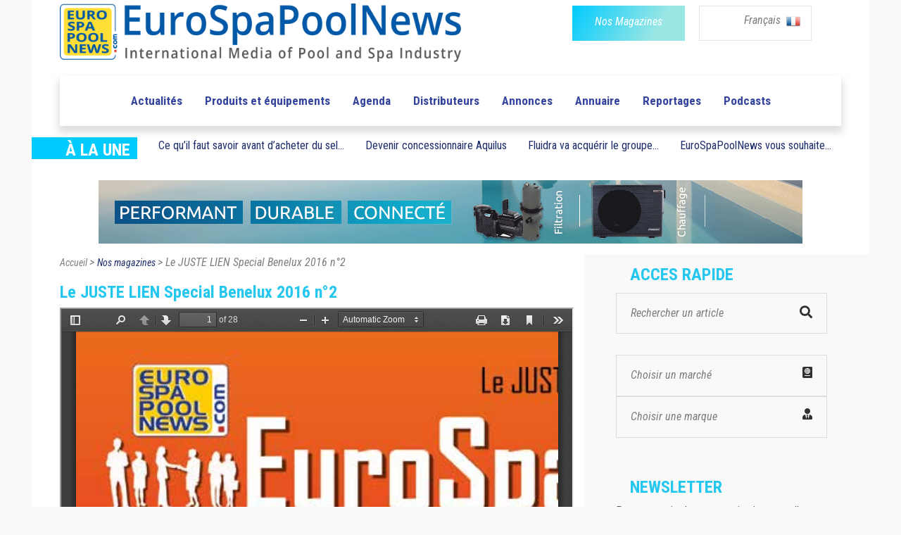

--- FILE ---
content_type: text/html; charset=UTF-8
request_url: https://eurospapoolnews.com/apps-2019/magazines-read.php?id=35669
body_size: 8566
content:
<!doctype html>
<html lang="fr" class="no-js">
<head>
	
	<meta http-equiv="Content-Type" content="text/html; charset=UTF-8" />
<title>Eurospapoolnews.com | Le Premier Magazine Europ&eacute;en des Professionnels de la Piscine et du Spa</title>
<meta name="description" content="Retrouvez toute l'actualité de l'univers des piscines privées et des spas. Trouver les coordonnées ou entrer en contact avec les professionnels de la piscine et du spa grâce à notre annuaire Européen." />

<link rel="shortcut icon" type="image/x-icon" href="/template/1/12/ico/favicon.ico" /> 
<link rel="shortcut icon" type="image/png" href="/template/1/12/ico/favicon.png" />

<meta name="robots" content="index,follow">

<meta property="og:url"                content="https://www.eurospapoolnews.com/apps-2019/magazines-read.php?id=35669" />
<meta property="og:type"               content="article" />
<meta property="og:title"              content="Eurospapoolnews.com | Le Premier Magazine Europ&eacute;en des Professionnels de la Piscine et du Spa" />
<meta property="og:description"        content="Retrouvez toute l'actualité de l'univers des piscines privées et des spas. Trouver les coordonnées ou entrer en contact avec les professionnels de la piscine et du spa grâce à notre annuaire Européen." />
	<meta property="og:image"              content="https://www.eurospapoolnews.com/apps-2019/assets/images/logo-espn-carre.png" />
	<meta property="og:image:width"        content="405" />
	<meta property="og:image:height"       content="405" />		
	
	
	<meta http-equiv="Content-Type" content="text/html; charset=UTF-8">

	<meta http-equiv="X-UA-Compatible" content="IE=edge">
	<meta name="viewport" content="width=device-width, initial-scale=1, maximum-scale=1">
	
	<link rel="stylesheet" href="/apps-2019/assets/css/animate.css">
	
	<meta name="google-site-verification" content="v9m1plhwMzgf8S8K3_KRdokeMikeyHioLFPiMwOFhUY" />	
	
	
	<link rel="stylesheet" href="/apps-2019/assets/css/modernmag-assets.min.css">
	<link rel="stylesheet" type="text/css" href="/apps-2019/assets/css/style.css">
		
	<!-- Style modifié -->
	<link rel="stylesheet" type="text/css" href="/apps-2019/assets/css/style-modif.css">
	
	<!-- Surcharge CSS -->
		
	<!-- Google Fonts-->
	<link href="https://fonts.googleapis.com/css?family=Fjalla+One|Roboto+Condensed|Roboto" rel="stylesheet">
	
	
	<script src="https://ajax.googleapis.com/ajax/libs/jquery/3.1.1/jquery.min.js"></script>
	<link rel="stylesheet" href="https://use.fontawesome.com/releases/v5.4.1/css/all.css" integrity="sha384-5sAR7xN1Nv6T6+dT2mhtzEpVJvfS3NScPQTrOxhwjIuvcA67KV2R5Jz6kr4abQsz" crossorigin="anonymous">
	
	<script src="/apps-2019/assets/js/functions.js"></script>
	
	<!-- Facebook Pixel Code -->
	<script>
	!function(f,b,e,v,n,t,s)
	{if(f.fbq)return;n=f.fbq=function(){n.callMethod?
	n.callMethod.apply(n,arguments):n.queue.push(arguments)};
	if(!f._fbq)f._fbq=n;n.push=n;n.loaded=!0;n.version='2.0';
	n.queue=[];t=b.createElement(e);t.async=!0;
	t.src=v;s=b.getElementsByTagName(e)[0];
	s.parentNode.insertBefore(t,s)}(window,document,'script',
	'https://connect.facebook.net/en_US/fbevents.js');
	fbq('init', '285857515832727'); 
	fbq('track', 'PageView');
	</script>
	<noscript>
	<img height="1" width="1"
	src="https://www.facebook.com/tr?id=285857515832727&ev=PageView
	&noscript=1"/>
	</noscript>
	<!-- End Facebook Pixel Code -->		
	
	<!-- -- Pour page contenant un formulaire avec captcha -- -->
		
		
		
</head>
<body class="boxed-style">

	<!-- 
		Container 
	-->
	<div id="container" >
		<!-- Header
		    ================================================== 
		-->
		<header class="clearfix" >
	
			<div class="header-banner-place" style="background-color: white;">
				<div class="container">
					<div class="row">
						<div class="col-md-7" style="text-align: left;">
							<a class="navbar-brand" href="/home-fr/">
								
								<img src="/apps-2019/assets/images/new-logo-imc.png" alt=""  class="img-fluid" width="570">
																
							</a>
						</div>
						<div class="col-md-5" style="text-align: right;">
							<div class="row">
								<div class="col-6 div-btn-magazines" style=" padding-right: 0px !important; " >
									<a href="/newspaper-fr.htm" class="btn-magazines btn-grad" style="">
										<span style="" class="btn-policy">Nos Magazines</span>
									</a>
								</div>
								
								

								
								<div class="col-6 div-btn-lang" id="menu-lang-list" style="padding-left: 20px;">
									<div class="menu-lang-list" >
										
										<a href="#" class="menu-lang-txt lang-selected" id="a-lang-selected"> 
											Français 
											<!--<img alt="en" src="/galerie/langues/langue-Anglais.png" height="22">-->
											&nbsp;<img src="/galerie/langues/langue-Francais.png" alt="fr" width="20">
										</a>
										
										
										<div class="lang-list" id="div-lang-list">
											
											<a href="/home-fr/">
												<img class="flag" src="/galerie/langues/langue-Francais.png" width="14" alt="20">
											</a>
											
											<a href="/home-en/">
												<img class="flag" src="/galerie/langues/langue-Anglais.png" width="14" alt="20">
											</a>
											
											<a href="/home-it/">
												<img class="flag" src="/galerie/langues/langue-Italiano.png" width="14" alt="20">
											</a>
											
											<a href="/home-es/">
												<img class="flag" src="/galerie/langues/langue-Espan-l.png" width="14" alt="20">
											</a>
											
											<a href="/home-de/">
												<img class="flag" src="/galerie/langues/langue-Deutsch.png" width="14" alt="20">
											</a>
											
											<a href="/home-cz/">
												<img class="flag" src="/galerie/langues/langue-Cesky.png" width="14" alt="20">
											</a>
											
											<a href="/home-ro/">
												<img alt="ro" src="/galerie/langues/langue-Romana.png" width="14">
											</a>
											
											<a href="/home-pt/">
												<img class="flag" src="/galerie/langues/langue-Portugua-s.png" width="14" alt="18">
											</a>
											
										</div>
									</div>
									
								</div>
														    
							</div>
							
						</div>
					</div>
				</div>
			</div>
			
			<!--
			<script>
				
				$("#div-lang-list").hide();
				$("#a-lang-selected").on({
				    mouseenter: function(event) {
					    $('#a-lang-selected').hide();
				        $('#div-lang-list').show();
				        
				    },
				    mouseleave: function() {
				        $("#div-lang-list").hide();
				        $('#a-lang-selected').show();
				    }
				});
				
			</script>
			-->
			
			<script>
									
				$("#div-lang-list").hide();
				$("#menu-lang-list").on({
					
				    click: function(event) {
					    if ( $('#div-lang-list').css('display') == 'none' || $('#div-lang-list').css("visibility") == "hidden")
					    {
						    // element is hidden
						    $("#a-lang-selected").hide();
						    $('#div-lang-list').show();
						}
						else
						{
							$('#div-lang-list').hide();
							$("#a-lang-selected").show();
						}
				        
				    },
				  
				});
								
			</script>

			<nav class="navbar navbar-expand-lg navbar-light bg-light">
				<div class="container">
					
					<button class="navbar-toggler" type="button" data-toggle="collapse" data-target="#navbarSupportedContent" aria-controls="navbarSupportedContent" aria-expanded="false" aria-label="Toggle navigation">
						<span class="navbar-toggler-icon"></span>
					</button>

					<div class="collapse navbar-collapse" id="navbarSupportedContent">
						<!-- mettre navbar-nav pour reinit -->
						<ul class="navbar-personalized">               

							
							
							

														      
														      
														      
														  
															<!--
															<li class="nav-item ">
																<a class="nav-link" href="/special-salon-/35626-spain-2025" style="color: #f4aa6b;">ROAD TO SPAIN</a>
															</li>-->
															<!-- <li class="nav-item ">
																	<a class="nav-link" href="/special-salon-/30872-germany-2025" style="color: #C06530">ROAD TO GERMANY</a>
															</li> -->
															<!--
															<li class="nav-item ">
																	<a class="nav-link" href="/special-salon-/35520-lyon-2024" style="color: #e11d6d">ROAD TO LYON</a>< !-- 6260ab -- >
															</li>
															-->
                            							<li class="nav-item  ">
								<a class="nav-link" href="/actualites_piscines_spas-fr/">Actualités </a>
							</li>
							<li class="nav-item ">
								<a class="nav-link" href="/nouveautes_piscines_spas-fr/">Produits et équipements</a>
							</li>
							<li class="nav-item ">
								<a class="nav-link" href="/diary-fr/">Agenda</a>
							</li>
							<li class="nav-item ">
								<a class="nav-link" href="/nprd-fr/">Distributeurs</a>
							</li>
							<li class="nav-item ">
								<a class="nav-link" href="/classifiedads-fr/">Annonces</a>
							</li>
							<li class="nav-item ">
								<a class="nav-link" href="/directory-fr/">Annuaire</a>
							</li>
							<li class="nav-item ">
								<a class="nav-link" href="/hot_topics-fr/">Reportages</a>
							</li>
															<li class="nav-item ">
									<a class="nav-link" href="/podcasts-fr/">Podcasts</a>
								</li>
													</ul>
					</div>

				</div>
			</nav>
		</header>
		<!-- End Header -->

		<!-- content-section 
			================================================== -->
		<br>

        		
		<div class="navbar-a-la-une">
			<div class="row ">
				<div class="col-auto">
					<div class="blue-label" style="width: 150px;">
						<span style="font-family:'Roboto Condensed'; font-weight: bold; font-size: 24px; ">À LA UNE</span>	
					</div>
				</div>
				
						
		           	<div class="submenu-item col-auto">
						<!-- <a class="submenu-link" href="/nouveautes_piscines_spas-fr/66562.htm" class="a_bloc_actu">Pompes &agrave; chaleur piscine 2021 Vivaldi</a> -->
						<a class="submenu-link" href="/nouveautes_piscines_spas-fr/67476-desinfection,eau,piscine,acheter,sel,piscine,conseils,zoutman.htm" class="a_bloc_actu">Ce qu’il faut savoir avant d’acheter du sel...</a>
					</div>
													
		           	<div class="submenu-item col-auto">
						<a class="submenu-link" href="/actualites_piscines_spas-fr/64565-aquilus,concessionnaires,piscinistes,franchises,piscine,spa.htm" class="a_bloc_actu">Devenir concessionnaire Aquilus</a>
					</div>
					                       	<div class="submenu-item col-auto">
							<a class="submenu-link" href="/actualites_piscines_spas-fr/87982-fluidra,acquerir,groupe,variopool.htm" class="a_bloc_actu">Fluidra va acqu&eacute;rir le groupe...						</div>
                                               <div class="submenu-item col-auto">
							<a class="submenu-link" href="/actualites_piscines_spas-fr/88054-eurospapoolnews,souhaite,belle,annee,2026.htm" class="a_bloc_actu">EuroSpaPoolNews vous souhaite...</a>
                        </div>
                       				
				
			</div>
		</div>
		
		
		<section id="content-section" style="padding-bottom: 0px; ">
			<div class="advertisement" style="margin-bottom: 15px; ">
                					<!--<a href="#"><img src="upload/addsense/620x80grey.jpg" alt=""></a>-->
					<!--<a href="#"><img src="../apps-2019/assets/images/ads-images/ads-haut.png" alt=""></a>-->
					<!--<a href="/redirect.php?src=Nzg2NQ%3D%3D" target="_blank"><img src="/galerie/banners/8ca653fdca3416d2026e46aa030946f5.gif" alt="26"></a>-->
					
												<a href="/redirect.php?src=MTEzOTM%3D" target="_blank"><img src="/galerie/banners/07c5084cae700f315c1ead23e958bd64.gif" alt="23726"/></a>
							                			</div>		
		</section>
		
		<center>
			<div class="advertisement ads-mobile" style="margin-bottom: 57px;display: none;">
				<!--<a href="#"><img src="upload/addsense/300x250.jpg" alt=""></a>-->
				                        <a rel="nofollow" href="/redirect.php?src=MTE0NTU%3D" target="_blank">
                                <video autoplay muted loop>
                                    <source src="../galerie/banners/a2355552965aa256146d0e5f85735e48.mp4" type="video/mp4">
                                </video>
                        </a>
                        			</div>
		</center><section id="content-section" class="bg-hauteur-droite-colored" >
			
	<div class="container"  >
			
		<div class="row">
			<div class="col-lg-8" >
				
				<!-- Posts-block -->
				
				<div class="row">
					<div class="col-12">
						<div class="fil-ariane" vocab="https://schema.org/" typeof="BreadcrumbList">					
							<a property="item" typeof="WebPage" href="/home-fr/" >
								<span property="name">Accueil</span>
								<meta property="position" content="1">
							</a> 
							>
							<a property="item" typeof="WebPage" href="/newspaper-fr/" class="fil-ariane-link-activated">
								<span property="name">Nos magazines</span>
								<meta property="position" content="2">
							</a> 	
							
							>
							
							Le JUSTE LIEN Special Benelux 2016 n&deg;2					
						</div>
					</div>
				</div>													
				
				<div class="row">

					
					<div class="col-md-12">

						<h1>
							Le JUSTE LIEN Special Benelux 2016 n&deg;2	
						</h1>
                       	
                       	                       	
                       	<div>
					   		<iframe width="100%" height="800" src="/apps-2019/includes/pdf.js-gh-pages/web/viewer.html?file=%2Fgalerie%2Fmagazines%2Fpdf%2FLe-JUSTE-LIEN-Special-Benelux-2016-na-2-1456308918.pdf" allowfullscreen></iframe>
						</div>
						
					</div>
				</div>
				
				<div class="row mt-3 mb-5">
					
					<div class="col-md-4 offset-1 text-center">
						
						<a href="/contact-fr.htm" class="btn-magazines btn-grad" style="">
							<span style="" class="btn-policy">S'abonner gratuitement</span>
						</a>						
						
					</div>
					<div class="col-md-4 text-center">

						<a href="/contact-fr.htm" class="btn-magazines btn-grad" style="padding-top:6px!important;line-height:1.1">
							<span style="" class="btn-policy">Annoncer dans<br>ces magazines</span>
						</a>						
						
					</div>
					
				</div>
				
			</div>

			<div class="col-lg-4 bg-colonne-acces-rapide-colored">
						
				
<!-- Sidebar -->
<div class="sidebar ">
	
	<div class="widget news-widget widget-scalling" style="margin-bottom: 56px;" prop="/apps-2019/magazines-read.php?id=35669" ip="172.70.127.58">

		
		
				

						      
			      
						      
						<!--
            <div class="road-to road-to-desktop">
                <div class="road-to-spain">
                    <p class="road-to-content road-to-spain-content">
                        <a href="/special-salon-/35626-spain-2023">
                            <span>ROAD</span><span> TO </span><span>SPAIN</span>
                        </a>
                    </p>
                </div>
            </div>
            -->
            <!-- <div class="road-to road-to-desktop">
                <div class="road-to-germany">
                    <p class="road-to-content road-to-germany-content">
                        <a href="/special-salon-/30872-germany-2025">
                            <span class="road">ROAD</span><span class="to"> TO </span><span class="country">GERMANY</span>
                        </a>
                    </p>
                </div>
            </div> -->
        		<!--
						<div class="road-to road-to-desktop">
								<div class="road-to-lyon">
										<p class="road-to-content road-to-lyon-content">
												<a href="/special-salon-/35520-lyon-2024">
														<span></span><span></span><span></span>
												</a>
										</p>
								</div>
						</div>
												-->
					<h1 class="sidebar-title">ACCES RAPIDE</h1>
		
		<div class="search-widget widget" style="padding-top: 4px; ">
			
			<form action="/search-fr" method="get">
				<input type="search" name="keywords" id="search-input" value="" onclick="/*replacePlaceholder();*/" placeholder=""/>
				<button type="submit">
					<i class="fa fa-search" style="color: #313131;"></i>
				</button>
			</form>

			
		</div>
		
		
		<a href="/market-map-fr/" class="search-widget widget" id="menu-marche">
			
			<div class="select-acces-rapide" id="a_resizer">
				<span>
					Choisir un marché<i class="fas fa-passport align-right" style="color: #313131;"></i>
				</span>
			</div>
											
		</a>
				
		
		<!-- Voir avec christophe -->
		<div class="search-widget widget" id="menu-marque">
			<div class="select-acces-rapide" >
				<span>
					Choisir une marque  </i><i class="fas fa-user-tie align-right" style="color: #313131;"></i>
				</span>
			</div>
			
			<div class="option-acces-rapide resize_auto" id="list-option-marque" resize_auto_src_id="menu-marque" style="position: absolute;" >
									<div class="option-acces-rapide-element" >
						<a href="/home-fr-1/" >
							Sp&eacute;cial COLLECTIVITES						</a>
					</div>
										<div class="option-acces-rapide-element" >
						<a href="/home-fr-2/" >
							Sp&eacute;cial PROS						</a>
					</div>
										<div class="option-acces-rapide-element" >
						<a href="/home-fr-3/" >
							Sp&eacute;cial PAYSAGISTES						</a>
					</div>
								</div>									
		</div>

        <div id="placement_537256_0"></div>
		
		<script>
			
			$("#list-option-marque").hide();
			$("#menu-marque").on({
			    click: function(event) {
				    if ( $('#list-option-marque').css('display') == 'none' || $('#list-option-marque').css("visibility") == "hidden")
				    {
					    // element is hidden
					    
					    $("#list-option-marche").hide();
					    $('#list-option-marque').show();
					}
					else
					{
						$('#list-option-marque').hide();
					}
			        
			    },
			  
			});
			
		</script>
	</div>
	
	<div class="widget subscribe-widget widget-scalling"  style="margin-bottom: 60px;">
		<form action="/newsletter-subscribe-fr" methode="post" class="subscribe-form">
			<h1 class="sidebar-title">Newsletter </h1>
			<p style="padding-top:0px!important;">Pour recevoir chaque semaine les nouvelles, inscrivez-vous à notre newsletter: </p><br>
			<input type="text" name="email" id="subscribe" onclick="/*replacePlaceholder();*/" placeholder=""/>
			<button id="submit-subscribe">
				<i class="fa fa-arrow-circle-right"></i>
			</button>
		</form>
		
		
		<script>
			$('#subscribe').val('Email');									
		</script>
	</div>
	<!--
	<div class="advertisement"  style="margin-bottom: 60px;">
		<a href="#"><img src="/apps-2019/assets/images/ads-images/ads-droite-1.png" alt=""></a>
	
	</div>
	-->
	<div class="advertisement ads-desktop ads-sidebar" style="margin-bottom: 60px;">
        		                <a rel="nofollow" href="/redirect.php?src=MTE0NzU%3D" target="_blank">
                    <video autoplay muted loop>
                        <source src="../galerie/banners/eb85624a3490f58832fbdb0927fd0f5b.mp4" type="video/mp4">
                    </video>
                </a>
                    	</div>
	
	

	<div class="widget news-widget widget-scalling" style="width: 336px; padding-left:17px;margin-bottom: 47px;">
		<h1 class="sidebar-title" >RECHERCHE DISTRIBUTEURS </h1>
		
									<ul class="small-posts" style="padding-top: 5px !important;">
								<li class="down-separator">
									<a href="/nprd-fr-24379.htm">
										<!--<img src="/apps-2019/assets/upload/blog/th1.jpg" alt="">-->
										<img src="/galerie/distributeurs/t1_6266017c0056696a5920a417703425a3.jpg" style="border:none;object-fit: contain;height:80px;object-position: 50%;width: 80px; "/>
									</a>
									<div class="post-cont">
										<h2><a href="/nprd-fr-24379.htm">PCS Pointinger Consulting and Sales / ROCHEUX INTERNATIONAL</a></h2>
									</div>
								</li>
							</ul>
														<ul class="small-posts" style="padding-top: 5px !important;">
								<li class="down-separator">
									<a href="/nprd-fr-469.htm">
										<!--<img src="/apps-2019/assets/upload/blog/th1.jpg" alt="">-->
										<img src="/galerie/distributeurs/t1_65a1816f5c6bd44261c5bd64a8f6afa5.jpg" style="border:none;object-fit: contain;height:80px;object-position: 50%;width: 80px; "/>
									</a>
									<div class="post-cont">
										<h2><a href="/nprd-fr-469.htm">LATHAM POOL PRODUCTS</a></h2>
									</div>
								</li>
							</ul>
														<ul class="small-posts" style="padding-top: 5px !important;">
								<li class="down-separator">
									<a href="/nprd-fr-23843.htm">
										<!--<img src="/apps-2019/assets/upload/blog/th1.jpg" alt="">-->
										<img src="/galerie/distributeurs/t1_40d5476f60d351e7c9ad259afeb16645.jpg" style="border:none;object-fit: contain;height:80px;object-position: 50%;width: 80px; "/>
									</a>
									<div class="post-cont">
										<h2><a href="/nprd-fr-23843.htm">RP INDUSTRIES SA / RPI GROUP</a></h2>
									</div>
								</li>
							</ul>
							
		
		
		<div style="text-align: center;margin-top: 26px;margin-bottom: 45px;">
			<a  href="/nprd-fr/" class="all-distrib link-underline-animation">Voir les autres distributeurs</a>
		</div>
	</div>
	
	
			<div class="widget news-widget widget-scalling">
			<h1 class="sidebar-title">FORMATIONS</h1>
			
			<ul class="list-news">
										<li class="down-separator" style="padding-top:0px!important;">
                        	<a class="annonce-txt" href="/actualites_piscines_spas-fr/88110-formations,courtes,pros,piscine,cfa,pierrelatte,nouvelles,dates,2026.htm">
	                        	Formations courtes pour les pros de la piscine au CFA de Pierrelatte: nouvelles dates 2026	                        </a>
						</li>
												<li class="down-separator" style="padding-top:0px!important;">
                        	<a class="annonce-txt" href="/actualites_piscines_spas-fr/87318-cf,group,formations,traitement,eau,2026.htm">
	                        	Formation sur le Traitement de l&#039;eau r&eacute;alis&eacute;e par CF Campus de CF group	                        </a>
						</li>
												<li class="down-separator" style="padding-top:0px!important;">
                        	<a class="annonce-txt" href="/actualites_piscines_spas-fr/87230-nouvelle,formation,piscine,hydralians,academy.htm">
	                        	Nouvelle formation Piscine avec Hydralians Academy en 2026	                        </a>
						</li>
												<li class="down-separator" style="padding-top:0px!important;">
                        	<a class="annonce-txt" href="/actualites_piscines_spas-fr/87350-pool,pro,tour,etape,frejus.htm">
	                        	Le Pool Pro Tour a fait &eacute;tape &agrave; Fr&eacute;jus	                        </a>
						</li>
										<li class="down-separator" style="padding-top:0px!important;">
                	<a class="annonce-txt" href="/actualites_piscines_spas-fr/?formation=1">
                    	<strong>Toutes les formations</strong>
                    </a>
				</li>				
			</ul>

		</div>
				<div class="widget news-widget widget-scalling">
			<h1 class="sidebar-title">PETITES ANNONCES</h1>
			
			<ul class="list-news">
				<h2 class="subtitle-annonce" style="padding-top:0px!important;">OFFRES</h2 >
								<br>
			
				<h2 class="subtitle-annonce">DEMANDES</h2>
                				                			</ul>

		</div>
		
<!-- Sidebar -->

</div>					
			</div>
		</div>

		
		
	</div>
</section>
		
		<!-- footer 
		================================================== -->
		<footer>
			<div class="down-footer">
				<div class="container">
					
					<div class="row">
						<div class="col-md-4 footer-content">
							<h3>EuroSpaPoolNews</h3>
							<!--<a href="/Plan-du-site-25058-fr.htm" class="footer-menu"> Plan du site </a> <br>-->
							<a href="/contact-fr.htm" class="footer-menu"> Nous contacter </a> <br>
							<a href="/newspaper-fr/" class="footer-menu"> Nos autres publications </a> <br>
							<a href="/who-fr.htm" class="footer-menu"> Qui sommes nous ? </a> <br>
						</div>
						
						<div class="col-md-4 footer-content">
							<h3>Les marques du groupe</h3>
							<a href="https://www.eurospapoolnews.com/" class="footer-menu" target="_blank"> EuroSpaPoolNews </a> <br>
							<a href="https://issuu.com/eurospapoolnews06/docs" class="footer-menu" target="_blank"> Spécial Pros </a> <br>
							<a href="#" class="footer-menu"> Spécial Collectivités </a> <br>
							<a href="http://www.piscinespa.com/" class="footer-menu" target="_blank"> PiscineSpa.com </a> <br>
						</div>
						
						<div class="col-md-4 footer-content">
							<h3>Services et Infos</h3>
							<!-- <a href="https://issuu.com/eurospapoolnews06/docs" class="footer-menu" target="_blank"> S'abonner gratuitement à Spécial Pros </a><br>
							<a href="https://issuu.com/eurospapoolnews06/docs" class="footer-menu" target="_blank"> S'abonner gratuitement à Spécial Collectivités </a> <br>
							<a href="/Media-Kit-EuroSpaPoolNews-25050-fr.htm" class="footer-menu" target="_blank"> Media Kit EuroSpaPoolNews (PDF) </a> <br> -->
							<a href="/contact-fr.htm" class="footer-menu"> S'abonner gratuitement à Spécial Pros </a><br>
							<a href="/contact-fr.htm" class="footer-menu"> S'abonner gratuitement à Spécial Collectivités </a> <br>
							<a href="/contact-fr.htm" class="footer-menu"> Media Kit EuroSpaPoolNews (PDF) </a> <br>
							<a href="/advertise-fr.htm" class="footer-menu"> Spécification Techniques pour la publicité (PDF) </a> <br>
						</div>
					</div>
										
				</div>
				
				<div class="nos-partenaires">
					<div class="container">
						<div class="row">
							<div class="col-md-12">
								<center>
									<h1 style="text-transform: uppercase;">Découvrez nos partenaires</h1>
								</center>
							</div>							
						</div>

												<div class="row">
							<div class="col-12 partenaire-list d-flex flex-wrap">
																	<div class="partenaire-infos flex-fill">
										<p class="partenaire-logo"><a href="https://www.alukov.fr/" target="_blank"><img src="/apps-2019/assets/images/partners/alukov.png" alt="ALUKOV" /></a></p>
										<p class="partenaire-desc"><a href="https://www.alukov.fr/" target="_blank">Abris de Piscine, spas et Terrasse d’Alukov</a></p>
									</div>
																	<div class="partenaire-infos flex-fill">
										<p class="partenaire-logo"><a href="https://www.eusaswim.eu/" target="_blank"><img src="/apps-2019/assets/images/partners/eusa.png" alt="EUSA" /></a></p>
										<p class="partenaire-desc"><a href="https://www.eusaswim.eu/" target="_blank">Union Européenne des fédérations de la piscine et du spa</a></p>
									</div>
																	<div class="partenaire-infos flex-fill">
										<p class="partenaire-logo"><a href="https://www.propiscines.fr/" target="_blank"><img src="/apps-2019/assets/images/partners/federation-fr.png" alt="FEDERATION1" /></a></p>
										<p class="partenaire-desc"><a href="https://www.propiscines.fr/" target="_blank">Fédération des Professionnels de la Piscine et du Spa</a></p>
									</div>
																	<div class="partenaire-infos flex-fill">
										<p class="partenaire-logo"><a href="https://www.piscine-global.com/" target="_blank"><img src="/apps-2019/assets/images/partners/piscineglobal.png" alt="PISCINEGLOBAL" /></a></p>
										<p class="partenaire-desc"><a href="https://www.piscine-global.com/" target="_blank">Le salon référent de la piscine et du bien-être</a></p>
									</div>
															</div>
						</div>
							<!-- <div class="row">
								<div class="col-12 partenaire-list">
									<a href="< ?php echo langue_get_text( FOOTER_PAGE_LOAD, 'alukov-link' ); ? >" class="partenaire-name"> ALUKOV </a>
									<a href="http://www.peraqua.com" class="partenaire-name"> PERAQUA </a>
									<a href="https://maytronics.fr/" class="partenaire-name"> MAYTRONICS </a>
									<a href="http://linov.pt/fr/" class="partenaire-name"> LINOV </a>
								</div>
							</div> -->
					</div>
				</div>
				
				<div class="subfooter">
					<div class="container subfooter-content">
						<div class="row">
							
								<div class="col-6">
									 Crédit ®  
									 EuroSpaPoolNews.com									 - All rights reserved - Site by  
									 Nasteo  - Design by   
									 Bako - 
									 <a href="/legals-fr.htm" class="subfooter-link" >  
										 Mentions légales  
									 </a> - 
									 <a href="/charte-confidentialite-fr.htm" class="subfooter-link" >  
										 Charte confidentialité  
									 </a>
								</div>
								
								<div class="col-6 follow-on">
									Suivez nous :  
									<a href="https://www.facebook.com/IMC.Eurospapoolnews" target="_blank">
									 <img src="/apps-2019/assets/images/logo-facebook.png" alt="Logo Facebook"/>
									</a>
                                    <a href="https://www.linkedin.com/company/international-media-communication/" target="_blank">
                                        <img src="/apps-2019/assets/images/logo-linkedin.png" alt="Logo Linkedin"/>
                                    </a>
								</div>
								
							
						</div>
					</div>
				</div>
				
				
			</div>
			
		</footer>
		<!-- End footer -->

	</div>
	<!-- End Container -->


				<script src="/apps-2019/assets/js/modernmag-plugins.min.js"></script>
				<script src="/apps-2019/assets/js/popper.js"></script>
	<script src="/apps-2019/assets/js/bootstrap.min.js"></script>
    <!--
	<script src="/apps-2019/assets/js/gmap3.min.js"></script>
	-->
	<script src="/apps-2019/assets/js/script.js"></script>

	
	<script>
		
		$('.resize_auto').each(function() {		
				
				var element_source = $(this).attr('resize_auto_src_id');
				//console.log("element source  : " + element_source);													
				//Recup de la width de la source
				var source_width = $('#'+element_source).width();
				//console.log("width  : " + source_width);
				//console.log('');
				$(this).width(source_width+'px');
		});
								
		$(window).resize(function() {
	
			$('.resize_auto').each(function() {		
				
				var element_source = $(this).attr('resize_auto_src_id');
				//console.log("element source  : " + element_source);													
				//Recup de la width de la source
				var source_width = $('#'+element_source).width();
				//console.log("width  : " + source_width);
				//console.log('');
				$(this).width(source_width+'px');
			});
	
			
		});
			
	</script>
	
	
	<script>
		// initialisation des placeholders
		if($('#search-input').val() == '' )
		{
			$('#search-input').val('Rechercher un article');
			
		}
		if($('#search-entreprise').val() == '')
		{
			$('#search-entreprise').val('nom_entreprise');
		}			
		
		$('#subscribe').val('Email');
						
		// lors d'un clique sur la page on declenche la fonction ci-dessou									
		$(document).on('click', function(event) {
		  replacePlaceholder(event);
		});
		
		function replacePlaceholder(event)
		{
			// si le clique cible un elemeent ayant l'id search-inpu t
			// et que cet input contient 'Rechercher un article', on reset le input
			if(event.target.id == 'search-input')
			{
				// reset du placeholder pour l'ancien au cas où si rempli
				$('#subscribe').val('Email');
				$('#search-entreprise').val('nom_entreprise');
				
				if($('#search-input').val() == 'Rechercher un article')
				{
					$(function(){
					    $('#search-input').val('');
					});
				}
				
			}
			
			if(event.target.id == 'search-entreprise')
			{
				// reset du placeholder pour l'ancien au cas où si rempli
				$('#subscribe').val('Email');
				$('#search-input').val('Rechercher un article');
				
				if($('#search-entreprise').val() == 'nom_entreprise')
				{
					$(function(){
					    $('#search-entreprise').val('');
					});
				}
			}
			
			// si le clique cible un elemeent ayant l'id subscribe 
			// et que cet input contient 'Email', on reset le input
			else if(event.target.id == 'subscribe')
			{
				// reset du placeholder pour l'ancien au cas où si rempli
				$('#search-input').val('Rechercher un article');
				$('#search-entreprise').val('nom_entreprise');
				
				if($('#subscribe').val() == 'Email')
				{
					$(function(){
					    $('#subscribe').val('');
					});
				}
				
			}
			// si le clique cible un element quelconque de la page
			// et que les input sont vide, on insere les placeholders adéquats
			else
			{
				if($('#search-input').val() == '')
				{
					$('#search-input').val('Rechercher un article');
				}
				
				if($('#subscribe').val() == '')
				{
					$('#subscribe').val('Email');
				}
				
				if($('#search-entreprise').val() == '')
				{
					$('#search-entreprise').val('nom_entreprise');
				}
			}
		}
		
		
		$( document ).ready(function() {
			$('[fill="#dddddd"]').removeClass("jvectormap-region");
			$('[fill="#dddddd"]').removeClass("jvectormap-element");
		    $('[fill="#dddddd"]').attr("cursor", ""); 
		});
		
		// script permettant de derouler la social sidebar : 
			</script>
	
	<!-- Global site tag (gtag.js) - Google Analytics -->
    <!--
	<script async src="https://www.googletagmanager.com/gtag/js?id=UA-139991258-1"></script>
	-->
    <script async src="https://www.googletagmanager.com/gtag/js?id=G-4M1WWMED0E"></script>

    <script>
	  window.dataLayer = window.dataLayer || [];
	  function gtag(){dataLayer.push(arguments);}
	  gtag('js', new Date());
	
	  gtag('config', 'G-4M1WWMED0E');
    </script>

        <script defer src="https://static.cloudflareinsights.com/beacon.min.js/vcd15cbe7772f49c399c6a5babf22c1241717689176015" integrity="sha512-ZpsOmlRQV6y907TI0dKBHq9Md29nnaEIPlkf84rnaERnq6zvWvPUqr2ft8M1aS28oN72PdrCzSjY4U6VaAw1EQ==" data-cf-beacon='{"version":"2024.11.0","token":"57be9be8d61c485ebcd0336965d765df","r":1,"server_timing":{"name":{"cfCacheStatus":true,"cfEdge":true,"cfExtPri":true,"cfL4":true,"cfOrigin":true,"cfSpeedBrain":true},"location_startswith":null}}' crossorigin="anonymous"></script>
</body>
</html>

--- FILE ---
content_type: text/css
request_url: https://eurospapoolnews.com/apps-2019/assets/css/style-modif.css
body_size: 4940
content:

.ui-widget-content a {
	color:#25c7ed!important;	
}

/* Bottom left text */
.bottom-left {
  position: absolute;
  bottom: 8px;
  left: 16px;
}

/* Top left text */
.top-left {
  position: absolute;
  top: 8px;
  left: 16px;
}

/* Top right text */
.top-right {
  position: absolute;
  top: 8px;
  right: 16px;
}

/* Bottom right text */
.bottom-right {
  position: absolute;
  bottom: 8px;
  right: 16px;
}

/* Centered text */
.banniere-title {
    position: absolute;
    width: 100%;
    top: 40%;
    left: 70%;
    transform: translate(-50%, -50%);
}

.banniere-link-read {
  position: absolute;
  top: 60%;
  left: 50%;
  margin-top: 10px;
  transform: translate(-50%, -50%);
}


/* Banniere multimarque font titre */
.banniere-title-font {
	color: white;
	font-family: 'Roboto Condensed';
	font-weight: bold;
    font-size: 18px !important;
}

/* Banniere multiamrque font link */
.banniere-link-font {
	color: white;
	font-family: 'Roboto Condensed';
    font-size: 16px !important;
}

.banniere-link-font:hover {
	color: white;

}


/* Vignette entete article */
.article-top-vignette {
	/*margin-bottom:20px;*/
	z-index:99;
}
.article-top-vignette img {
	z-index:99;
}
/* Legende sur vignette entete article */
.article-top-vignette span {
	display:block;
	position:relative;
	margin-top:-30px;
	background-color: rgba(200, 200, 200, 0.9);
	color:#000000;
	padding:6px;
	font-size:13px;
	white-space: nowrap;
	text-overflow:ellipsis;
	z-index:999;
	overflow:hidden;
}

/* Page recherche*/
.ui-tabs-hide {
    display: none;
}

.ui-tabs-nav li
{
	display:inline;
	margin-right:2px;
}

.title-tab-section-search
{
	font-size: 18px;
	margin-bottom: 15px;
	font-weight: bold;
	color: #565656;
}

.ui-tabs-show {
    display:block;
}

.navbar-nav {
	padding-bottom:15px;	
}

.navbar-nav > li > a {
	background-color:#02cafe!important;
	color:#ffffff!important;
	margin:5px;
	border-radius:5px;
	padding:5px 10px !important;
}
.navbar-nav > li > a:hover, .navbar-nav > li > a.active {
	background-color:#34449b!important;
}

.search-results a.annonce-txt {
	display:block;
	font-family: 'Fjalla One';
    font-size: 17px;
    color: #1f2d6b;
    margin-bottom: 10px;
    padding-top: 0px;
}
html[lang="cz"] .search-results a.annonce-txt, html[lang="ro"] .search-results a.annonce-txt {
	font-family: 'Roboto Condensed';
	font-weight: bold;
}

.search-results .annonce-date-search {
	font-size:14px;
	float:right;
	color:#02c9fe;
}

/* Pagination */
.page-link {
    padding: 0px 0px;
    margin-left: -1px;
    line-height: 40px;
    color: #00cafe;
    background-color: #fff;
    border-color: #00cafe;
    font-weight:bold;
    width:40px;
    text-align:center;
}

.page-item.active .page-link, .page-link:hover {
    color: #34439c;
    background-color: #00cafe;
    border-color: #00cafe;
    font-weight:bold;
}


/* Info subtitle */
.info-subtitle {
	font-family: 'Roboto Condensed';
	font-size: 11px;
	color: #00cbfe;
	text-transform: uppercase;
	font-weight: bold
}

/* Zone de contact pour page distributeur detail */
.zone-contact-nrpd {
	margin-bottom: 20px;
	/*margin-left: 105px;*/
}

#contact-form {
	margin: 0px 0px 0px ;
}

.is-invalid {
	border:3px solid red!important;
}

/* crop image */
.crop {
	border:none;
	object-fit: contain;
	object-position: 50%;
}

.no-hover-link:hover {
	color:#7d7d7d !important;
}

.standard-box
{
	margin-bottom: 40px;
}

.blue-label
{
	height: 31px;
	width: 160px;
	background-color: #00cbfe;
	text-align: right;
	padding-right: 10px;

	color: white; 
}

.navbar-a-la-une
{
	margin-top: -18px;
}


.select-acces-rapide,
.option-acces-rapide-element a  {
	
    width: 100% !important;
    height: 59px !important;
    border: 1px solid #e5e5e5;
    margin-top: 14px;

    padding-top: 8px;
    padding-right: 15px;
    
    
	margin: 0;
    width: 100%;
    padding: 16px 20px;

    border: 1px solid #ddd;
    color: #7d7d7d;
    font-size: 16px;
    font-style: italic;
    font-weight: 400;
    font-family: "Roboto Condensed", sans-serif;
    outline: none; 
    
    background-color: #f9f9f9;
    
    display: block;
       
}  



.select-acces-rapide:hover,
.option-acces-rapide-element a:hover  {    
    background-color: rgba(216, 216, 216, 1) !important;
    color: white;   
    cursor: pointer;
} 


.align-right
{
	float: right;
}

.div-btn-magazines {
	text-align: right;
	margin-top: 8px;
}


.btn-large {
	background-image: linear-gradient(120deg, #00cbfe 0%, #99e6e4 80%, #99e6e4 100%);
	width: 160px;
	height: 50px;
	padding-top: 11px !important;
	text-align: center;
}

.btn-magazines {
	background-image: linear-gradient(120deg, #00cbfe 0%, #99e6e4 80%, #99e6e4 100%);
	width: 160px;
	height: 50px;
	padding-top: 11px !important;
	text-align: center
}

/*
.btn-magazines:hover {
	padding-left: 55px;
}
*/


.btn-publier-annonce,
.btn-thin {
	background-image: linear-gradient(120deg, #00cbfe 0%, #99e6e4 80%, #99e6e4 100%);
	width: 170px;
	height: 30px;
	padding-top: 3px !important;
	text-align: center;
}

/*
.btn-effect-articles-associes:hover {

	 padding-left: 45px;
}

.btn-effect-more-info:hover {

	 padding-left: 75px;
}
*/

.btn-policy {
	font-family: 'Roboto Condensed';
	font-style: italic !important;
	font-size: 16px !important;
	color: white;
}

.subtitle-annonce {
	font-family: 'Roboto Condensed';
	font-size: 18px;
	font-weight: bold;
	color: #565656;
}

	ul.list-news > .up-separator:before {
	  content : "";
	  position: absolute;
	  left    : 0;
	  top     : -5px;
	  width   : 30%;  /* or 100px */
	  margin-left: 10px;
	  border-bottom:2px solid #e5e5e5;
	}



.select-annuaire-search,
.option-annuaire-search-element a  {
	display: inline-block;
    width: 100% !important;
    min-height: 50px !important;
    border: 1px solid #e5e5e5;
    margin-top: 14px;

    padding-top: 8px;
    padding-right: 15px;
    
    
	margin: 0;
    width: 100%;
    padding: 13px 20px;

    border: 1px solid #ddd;
    color: #7d7d7d;
    font-size: 16px;
    font-style: italic;
    font-weight: 400;
    font-family: "Roboto Condensed", sans-serif;
    outline: none; 
    
    background-color: white;
}  


.select-annuaire-search:hover,
.option-annuaire-search-element a:hover  {    
    background-color: rgba(216, 216, 216, 1) !important;
    color: white;   
    cursor: pointer;
} 



.widget-scalling
{
	margin-left: auto;
    margin-right: auto;

}

.title-scalling
{
	margin-left:40px !important;
	text-transform: uppercase;

}

.all-distrib {
	font-family: 'Roboto Condensed' ;
	font-weight: 600;
	font-size: 20px ;
	color: #1f2d6b ;
}

.all-distrib:hover {
	color:#1f2d6b;
	/*text-decoration: underline !important;*/
    text-decoration-color: #1f2d6b !important;
}

.annonce-txt {
	font-family: 'Roboto Condensed';
	font-size: 16px;
	color:#565656;
	display:inline;
}

.sidebar-txt {
	font-family: 'Roboto Condensed';
	font-size: 16px;
	color:#565656;
}

.sidebar-title {
	margin-left: 20px;
	text-transform: uppercase;

}


.annonce-txt:hover {
	
	color:#565656;
	/*text-decoration: underline !important;*/
    text-decoration-color: #565656 !important;
}


/* Style pour le background ayant le code couleur : #f9f9f9 */

.bg-hauteur-droite-colored {
	padding:0px !important;
	margin-right: 0px;
	padding-top:0px !important;
	
	background-image: url('../images/background-color/bg-hauteur-droite-colored.png');
	background-repeat: repeat-y;
	background-position: right;
	
	z-index: 100;
}

.bg-colonne-droite-colored {
	padding-top:15px  !important;
	background-image: url('../images/background-color/bg-colonne-colored.png');
	background-repeat: repeat-y;
	background-position: right;
}

.bg-colonne-droite-colored-page-video {
	padding-top:15px  !important;
	background-image: url('../images/background-color/bg-colonne-colored-page-video.png');
	background-repeat: repeat-y;
	background-position: right;
}

.bg-colonne-droite-colored-page-podcast {
	padding-top:15px  !important;
	background-image: url('../images/background-color/bg-colonne-colored-page-podcast.png');
	background-repeat: repeat-y;
	background-position: right;
}


.bg-colonne-acces-rapide-colored {
	padding-top:15px  !important;
	background-color: #f9f9f9;
}


.bg-colonne-video-colored {
	margin-right: 0;
	padding-top:15px  !important;
	background-image: url('../images/background-color/bg-colonne-colored.png');
	background-repeat: repeat-y;
	background-position: right;
}

.bg-colonne-podcast-colored {
	margin-right: 0;
	padding-top:15px  !important;
	background-image: url('../images/background-color/bg-colonne-colored.png');
	background-repeat: repeat-y;
	background-position: right;
}

.bg-colonne-recherche-distributeur-colored {
	background-color: #f9f9f9;
	padding-left: 15px;
}


.bg-section-tags-colored {
	padding:0px !important;
	background-image: url('../images/background-color/bg-hauteur-droite-colored.png');
	background-repeat: repeat-y;
	background-position: right;
}

.bg-section-tags-title-colored {
	margin-left: 15px  !important;
	background-image: url('../images/background-color/bg-colonne-colored.png');
	background-repeat: repeat-y;
	background-position: right;
	padding-top:0px  !important;
	padding-bottom:20px  !important;
	margin-bottom:0px !important;
	margin-right:0px  !important;
}

.bg-section-tags-col-colored {
	padding:0px !important;
	border-right:15px solid #f9f9f9 !important;
}

.bg-section-tags-col-colored .bg-section-tags-3-title-colored {
	background-color: #f9f9f9;
	padding-top:0px !important;
	padding-bottom:20px !important;
	margin-bottom:0px !important;
	margin-right:0px !important;
	border-left:15px solid #f9f9f9;
}

.bg-section-tag-col-bas {
	margin-right: 0 ;
	padding-top:15px ;
	background-image: url('../images/background-color/bg-largeur-bas-colored.png');
	background-repeat: repeat-y;
	background-position: right;
}


/* Page video / podcast */
.fil-ariane
{
	font-style: italic;
	font-size: 16px;
	font-family: "Roboto Condensed", sans-serif;
	color: #7d7d7d;
	padding-bottom: 16px;
}

.fil-ariane a {
	font-style: italic;
	font-size: 14px;
	font-family: "Roboto Condensed", sans-serif;
	color: #7d7d7d;
}

.fil-ariane-link-activated {
		color: #1f2d6b !important;
}

.post-content {
	padding-top : 22px; 
	background-color: white;
	font-family: 'Roboto Condensed';
	font-size: 16px;
	line-height : 24px;
	color: #565656;
}


/* Page video / podcast liste */
.pagination-font {
	font-family: 'Roboto Condensed';
	font-size: 16px;
	color: #565656;
	margin-right: 50px;
}

.pagination-font:hover {
	font-family: 'Roboto Condensed';
	font-size: 16px;
	color: #00cbfe;
	margin-right: 50px;
}


.pagination-font-search {
	font-family: 'Roboto Condensed';
	font-size: 16px;
	color: #565656;
	margin-right: 15px;
}

.pagination-font-search:hover {
	font-family: 'Roboto Condensed';
	font-size: 16px;
	color: #00cbfe;
	margin-right: 15px;
}

.pagination-activated {
	color: #00cbfe;
}

.pagination {
	padding-top: 20px;
	margin-left: 20px;
}

.article-img-zone {
	background-color: #e5e5e5;
	height: 145px;
	width: 222px;
}

.diaporama-img-zone {
	height: 486px;
	width: 730px;
	background-color: #e5e5e5;
	margin-bottom: 16px;
}


/* Page Recherche distributeur liste & détail */
.recherche-distrib-img-zone {
	background-color: #e5e5e5;
	height: 235px;
	width: 365px;
}

.recherche-distrib-detail-img-zone {
	background-color: #e5e5e5;
	height: 145px;
	width: 228px;
}

.recherche-distrib-logo-zone {
	background-color: #e5e5e5;
	height: 70px;
	width: 122px;
	float: right;
}

.post-title-rd {
	font-family: 'Fjalla One';
	font-size: 18px;
	line-height: 28px;
	color: #1f2d6b;
	margin-bottom: 5px;
	padding-top: 0px;
}
html[lang="cz"] .post-title-rd, html[lang="ro"] .post-title-rd {
	font-family: 'Roboto Condensed';
}
/* Fin page Recherche distributeur liste & détail */

	
.post-title {
	font-family: 'Fjalla One';
	font-size: 22px;
	line-height: 28px;
	color: #1f2d6b;
	margin-bottom: 5px;
	padding-top: 0px;
	font-weight:normal!important;
}
html[lang="cz"] .post-title, html[lang="ro"] .post-title {
	font-family: 'Roboto Condensed';
	font-weight: bold;
}

.post-title:hover {

	color: #1f2d6b;

	/*text-decoration: underline !important*/;
}

.post-description {
	font-family:'Roboto Condensed';
	font-size: 16px;
	line-height : 20px;
	color: #565656;
}

.post-title-detail {
	font-family: 'Fjalla One';
	font-size: 32px;
	line-height: 40px;
	color: #1f2d6b;
	margin-left: 120px;
	margin-bottom: 37px;
	margin-top: 0px;
	font-weight:normal!important;
	padding:5px 5px 5px 0px;	
}
html[lang="cz"] .post-title-detail, html[lang="ro"] .post-title-detail {
	font-family: 'Roboto Condensed';
	font-weight: bold;
}

/*
.custom-checkbox {
	width: 14px;
	height: 14px;
	border: 1px solid #e5e5e5;
	
}*/



.annonce-date
{
	font-family: 'Roboto Condensed';
	font-size: 16px;
	color: #565656;
	margin-right: 47px;
}

.annonce-date-search
{
	font-family: 'Roboto Condensed';
	font-size: 16px;
	color: #565656;
	margin-right: 15px;
}

.annonce-societe
{
	font-family: 'Fjalla One';
	font-size: 15px;
	color: #1f2d6b;
	text-transform: uppercase;	
}

.annonce-type
{
	margin-top: -16px;
	font-family: 'Roboto Condensed';
	font-weight: Bold;
	font-size: 18px;
	color: #00cbfe;
	text-transform: uppercase;
	float: right;
	padding-right: 60px;
}

.annonce-liste-txt {
	font-family: 'Roboto Condensed';
	font-size: 16px;
	color: #565656;
	margin-right: 47px;
}

.icon-calendar {
	color: #565656;
	font-size: 16px;
	margin-right: 20px;
}

.icon-task {
	color: #565656;
	font-size: 16px;
	margin-right: 20px;
}

/* checkbox custom. */  
.checkbox-container {
	font-family: 'Roboto Condensed' ;
	font-style: italic;
	color: #7d7d7d;
    display: inline-block;
    position: relative;
    padding-left: 19px;
    line-height: 1;
    margin-bottom: 12px;
    cursor: pointer;
    font-size: 16px;
    -webkit-user-select: none;
    -moz-user-select: none;
    -ms-user-select: none;
    user-select: none;
}

/* Hide the browser's default checkbox */
.checkbox-container input {
    position: absolute;
    opacity: 0;
    cursor: pointer;
    height: 0;
    width: 0;
}

/* Create a custom checkbox */
.checkmark {
    position: absolute;
    top: 0;
    left: 0;
    height: 14px;
    width: 14px;
	border: 1px solid #e5e5e5;
}

/* On mouse-over, add a grey background color */
.checkbox-container:hover input ~ .checkmark {
    background-color: rgba(204, 204, 204, 0.77);
}

/* When the checkbox is checked, add a blue background */
.checkbox-container input:checked ~ .checkmark {
    background-color: #a5a5a5;
}

/* Create the checkmark/indicator (hidden when not checked) */
.checkmark:after {
    content: "";
    height: 14px;
    width: 14px;
    position: absolute;
    display: none;
}

/* Show the checkmark when checked */
.checkbox-container input:checked ~ .checkmark:after {
    display: block;
    top:0;
    left:4px;
    color: #e5e5e5;
}

/* Style the checkmark/indicator */
.checkbox-container .checkmark:after {
    left: 9px;
    top: 5px;
    width: 5px;
    height: 10px;
    border: solid white;
    border-width: 0 3px 3px 0;
    -webkit-transform: rotate(45deg);
    -ms-transform: rotate(45deg);
    transform: rotate(45deg);
}

/* dégradé bouton inscrivez vous*/
.bg-btn-style {
	margin-left: 254px;
	background: -webkit-gradient(linear, left top, right bottom,  from(#00cbfe), to(#00e6e4));
    -webkit-background-clip: text;
    -webkit-text-fill-color: transparent;
}

/* style pour bouton diaporama */
.btn-diaporama-btn {
	width: 12px;
	height: 12px;
	border: 1px solid grey;
	border-radius: 50%;
	display: inline-block;
} 

.btn-diaporama-btn-colored {
	width: 12px;
	height: 12px;
	border: 1px solid #19febb;
	background-color: #19febb;
	border-radius: 50%;
	display: inline-block;
}

.btn-grad {
    transition: 0.5s;
    background-size: 200% auto;
    color: white;
    display:inline-block;
    /* text-shadow: 0px 0px 10px rgba(0,0,0,0.2); */


    
    background-image: linear-gradient(120deg, #00cbfe 0%, #99e6e4 40%, #99e6e4 100%)
}
.btn-grad:hover { background-position: right center; }


.actualite-title {
	font-family: 'Fjalla One';
	font-size: 18px !important;
	line-height : 22px !important;
	color: #1f2d6b;
}
html[lang="cz"] .actualite-title, html[lang="ro"] .actualite-title {
	font-family: 'Roboto Condensed';
}

/* hover personalisé : */
.link-underline-animation {
    transition:all 1s linear;
    display:inline;
    /*@include font-size(2.2, 4.5);*/
    text-decoration:none;
    padding-bottom:5px;
    background: linear-gradient(to right, #00cbfc 0%,#00e5e1 98%);
    background-size:0px 2px;
    background-repeat: no-repeat;
    background-position:left 85%;
    text-shadow:0;
}
    
    
.link-underline-animation:hover{
    background-size:100% 3px;
    /*text-shadow:0 1px 1px rgba(0,0,0,0.5);*/
}








.a-underline {
	font-size: 16px;
    color: #565656;
    font-family: "Roboto Condensed", sans-serif;
    font-weight: 400;
    line-height: 24px;
    margin: 0 0 10px;
    transition:all 1s linear;
    display:inline;
    /*@include font-size(2.2, 4.5);*/
    text-decoration:none;
    padding-bottom:5px;
    background: linear-gradient(to right, #19febb 0%,#19febb 98%);
    background-size:100% 3px;
    background-repeat: no-repeat;
    background-position:left 85%;
    text-shadow:0;
}

.a-highlight {
	font-size: 16px;
    color: #565656;
    font-family: "Roboto Condensed", sans-serif;
    font-weight: 400;
    line-height: 24px;
    margin: 0 0 10px;
    transition:all 1s linear;
    display:inline;
    /*@include font-size(2.2, 4.5);*/
    text-decoration:none;
    padding-bottom:5px;
    background: linear-gradient(to right, #19febb 0%,#19febb 98%);
    background-size:100% 30px;
    background-repeat: no-repeat;
    background-position:left 85%;
    text-shadow:0;
}

.partenaire-name:hover {
	color: #00cbfe !important;
}

.article-detail-txt p {
	padding-left: 0px;
	padding-right: 0px;
	text-align:justify;
	margin-bottom:20px;
}

.article-detail-txt h2 {
	color: #26c7ee;
	font-size: 24px;
	font-family: "Roboto Condensed", sans-serif;
	/*text-transform: uppercase;*/
	font-weight: 700;
	/*margin: 0 0 20px;*/ 
}

.article-detail-txt h3 {
	color: #555656;
	font-size: 18px;
	font-family: "Roboto Condensed", sans-serif;
	/*text-transform: uppercase;*/
	font-weight: 700;
	/*margin: 0 0 20px;*/ 
	margin-bottom:15px;
}

.article-detail-txt h4 {
	text-align:center;
	color: #26c7ee;
	font-size: 14px;
	font-family: "Roboto Condensed", sans-serif;
	/*text-transform: uppercase;*/
	font-weight: normal;
	/*margin: 0 0 20px;*/ 
	margin-bottom:25px;
	margin-top:10px;
}

.article-detail-txt sub,.article-detail-txt sup {
	font-size:60%;	
}

.article-detail-txt blockquote::before {   
  content: "« ";
  font-size:20px;
  color: #26c7ee;

}
.article-detail-txt blockquote::after {
  content: ' »';
  font-size:20px;  
  color: #26c7ee;
}

.article-detail-txt blockquote {
  text-align:right;
  font-style: italic;
  padding: 15px 30px 15px 30px;
  /*background-color:#f6f6f6;*/
  background-color:#ffffff;
  border-bottom:3px solid #26c7ee;
  border-top:3px solid #26c7ee;
  color: #444c48;
  font-size: 20px;
  line-height:1.2;
  font-family: "Roboto", sans-serif;
  /*text-transform: uppercase;*/
  font-weight: 400;
  /*margin: 0 0 20px;*/ 
}

/* effet underline + highlight pour article detail */

.highlight-effect-article-detail {
  position: relative;
  text-decoration: none;
  display: inline-block;
  color: #565656;
  padding: 0 1px;
  transition: color ease 0.3s;
}

.highlight-effect-article-detail::after {
    content: '';
    position: absolute;
    z-index: -1;
    width: 100%;
    height: 5%;
    left: 0;
    bottom: 0;
    background-color: #19febb;
    transition: all ease 0.3s;
  }

.highlight-effect-article-detail:hover {
    color: white;
  }

.highlight-effect-article-detail:hover::after {
      height: 100%;
    }

.underline-effect-article-detail {
  position: relative;
  text-decoration: none;
  display: inline-block;
  color: #565656;
  padding: 0 1px;
  transition: color ease 0.3s;
  
}

.underline-effect-article-detail:hover {

  color: #565656;

}

.underline-effect-article-detail::before, .underline-effect-article-detail::after {
    content: '';
    position: absolute;
    background-color: #19febb;
	z-index: -1;
    height: 5%;
  }

.underline-effect-article-detail::before {
    width: 0%;
    left: 0;
    bottom: 0;
    transition: width ease 0.4s;
  }

.underline-effect-article-detail::after {
    width: 100%;
    left: 0;
    bottom: 0;
    transition: all ease 0.6s;
  }

.underline-effect-article-detail:hover::before {
      width: 100%;
    }

.underline-effect-article-detail:hover::after {
      left: 100%;
      width: 0%;
      transition: all ease 0.2s;
}

/*Legende sur les images dans les articles*/
.img-legende {
	color:#1e2c6b;
	font-size:0.8em;
	text-align:center;
}

/* Font text page Agenda */
.row-agenda-txt-font {
	font-family: 'Roboto Condensed';
	font-size: 14px;
	line-height: 18px;
	color: #7d7d7d;
}

.article-detail-txt {
	padding-left: 136px;
	padding-right: 0px;		
}

.article-detail-txt img.note-float-right {
	margin-left:10px;
}
.article-detail-txt img.note-float-left {
	margin-right:10px;
}

/* Ancien media queries : */

@media screen and (max-width: 1190px) {

	.article-detail-txt {
		padding-left: 0px;
		padding-right: 0px;		
	}

	.post-title-detail {
		margin-left:0px;
	}

}
@media screen and (max-width: 992px) {


	
	.navbar-personalized {
	    display:block;
	    box-shadow: none;
	}
	
	.navbar-a-la-une {
		display: none;
	}
	
	ul.list-news > .up-separator:before {
	  content : "";
	  position: absolute;
	  left    : 0;
	  bottom     : 100px;
	  width   : 30%;  /* or 100px */
	  margin-left: 10px;
	  border-bottom:2px solid #e5e5e5;
	}
	
	.menu-lang-list
	{
		max-width: 140px;
		height: 50px;
	}
	
	.div-btn-magazines {
		text-align: left !important;
	}
	
	.nos-partenaires .partenaire-list a {
		margin-right: 20px;
		font-family: 'Fjalla One', sans-serif;
		font-size: 18px;
		color: #1f2d6b;
	}
	html[lang="cz"] .nos-partenaires .partenaire-list a, html[lang="ro"] .nos-partenaires .partenaire-list a {
		font-family: 'Roboto Condensed';
		font-weight: bold;
	}
	
	.footer-content {
		margin-bottom: 15px;
	}
	
	.navbar {
		border-bottom: 2px solid #f5f5f5;
	}
	
	/* on cache la publicité pour format mobile*/
	.ads-desktop
	{
		display: none;
	}
	
	.ads-mobile
	{
		display: block !important;
	}
	
}
@media screen and (max-width: 824px) {
	.post-title-detail
	{
		margin-left: 0px;
		/*background-color: black;*/
	}
	.article-detail-txt
	{
		padding-left: 15px;
		padding-right: 15px;
	}
	.bg-colonne-droite-colored,
	.bg-hauteur-droite-colored,
	.bg-section-tags-title-colored,
	.bg-colonne-droite-colored-page-video,
	.bg-colonne-droite-colored-page-podcast {

		
		background-image:none;
	}
	
	.bg-section-tags-col-colored .bg-section-tags-3-title-colored {
		background-color: white;
		border-left: 0px;
	}
	.bg-section-tags-col-colored {
		border-right: 0px  !important;
	}
}
@media screen and (max-width: 768px) {
	.bg-btn-style
	{
		margin-left: 90px;
	}
	
	
	/* recaler le bouton correctement au format mobile sur la page liste des annonces */
	.btn-publier-annonce {
		margin-left: 0px !important;
		
	}
}

@media screen and (max-width: 1199px) {
	.search-form
	{
		padding-top: 10px;
		padding-bottom: 10px;
		background-color: white
	}
}




/* Extra small devices (phones, less than 768px) */
/* No media query since this is the default in Bootstrap */
/* container map */
.div-map-container {
	width: 400px;
	height: 400px;
}

.page-title {
	font-family: 'Roboto Condensed';
	font-weight: bold;
	font-size: 23px;
	color: #00cbfe;
	text-transform: uppercase;
	margin-left: 0px;
	margin-bottom: 53px;
}

/* Small devices (landscape phones, 576px and up) */
@media (min-width: 576px) {
}
/*
@media (max-width: 576px) {
	.article-top-vignette {
		display:none;
	}
}
*/

/* Medium devices (tablets, 768px and up) */
@media (min-width: 768px) { 
	
	.article-detail-txt blockquote {
		margin-right:-90px;
	}
	
	.post-content {
		margin-right:90px;
	}
		
	.div-map-container {
		width: 600px;
		height: 400px;
	}
	
	.btn-contact-distrib-detail {
		margin-left: 115px !important;
	}
	
	/* re-ajustement de la marge sur page detail */
	.posts-block
	{
		/*margin-right: 100px; */
	}
	
	/* bouton subscribe pour page liste des magazines : */
	.btn-sub-magazine-position {
		padding-left: 150px;
	}
	
	.img-last-magazine-position {
		margin-left: 235px;
	}
	
	
	.multimarque-banniere {
		/*margin-left: 130px;*/
	}
	
	.banniere-title {
	    position: absolute;
	    width: 100%;
	    top: 40%;
	    left: 65%;
	    transform: translate(-50%, -50%);
	}
	
	.banniere-link-read {
	  position: absolute;
	  top: 60%;
	  /*left: 35%;*/
	  margin-top: 10px;
	  transform: translate(-50%, -50%);
	}


}

/* Large devices (desktops, 992px and up) */
@media (min-width: 992px) { 
	.div-map-container {
		width: 600px;
		height: 400px;
	}		
	
	.multimarque-banniere {
		/*margin-left: 70px;*/
	}
	
	.banniere-title {
	    position: absolute;
	    width: 100%;
	    top: 40%;
	    left: 70%;
	    transform: translate(-50%, -50%);
	}
	
	.page-title {
		font-family: 'Roboto Condensed';
		font-weight: bold;
		font-size: 23px;
		/*color: #00cbfe;*/
		text-transform: uppercase;
		margin-left: 40px;
		margin-bottom: 53px;
	}
	/*
	.padding-content-distrib-detail
	{
		padding-right: 120px;
	}
	*/
	
	.zone-contact-nrpd {
		margin-bottom: 20px;
		margin-left: 105px;	
	}
	
	

}

/* Extra large devices (large desktops, 1200px and up) */
@media (min-width: 1200px) {
	.multimarque-banniere {
		/*margin-left: 130px;*/
	}
	
	.banniere-title {
	    position: absolute;
	    width: 100%;
	    top: 40%;
	    transform: translate(-50%, -50%);
	}
	
}


.icon-bar {
	z-index: 9999997;
  position: fixed;
  top: 50%;
  -webkit-transform: translateY(-50%);
  -ms-transform: translateY(-50%);
  transform: translateY(-50%);
}

.icon-bar a {
  display: block;
  text-align: center;
  padding: 16px;
  transition: all 0.3s ease;
  color: white;
  font-size: 20px;
}

.icon-bar .social-btn:hover {
  opacity: 0.7;
}

.facebook {
  background: #3B5998;
  color: white;
}

.twitter {
  background: #55ACEE;
  color: white;
}

.google {
  background: #dd4b39;
  color: white;
}

.linkedin {
  background: #007bb5;
  color: white;
}

.youtube {
  background: #bb0000;
  color: white;
}

.share-btn {
	display: none;
}

.modal-backdrop
{
    opacity:0.5 !important;
    z-index: 9999998;
}




